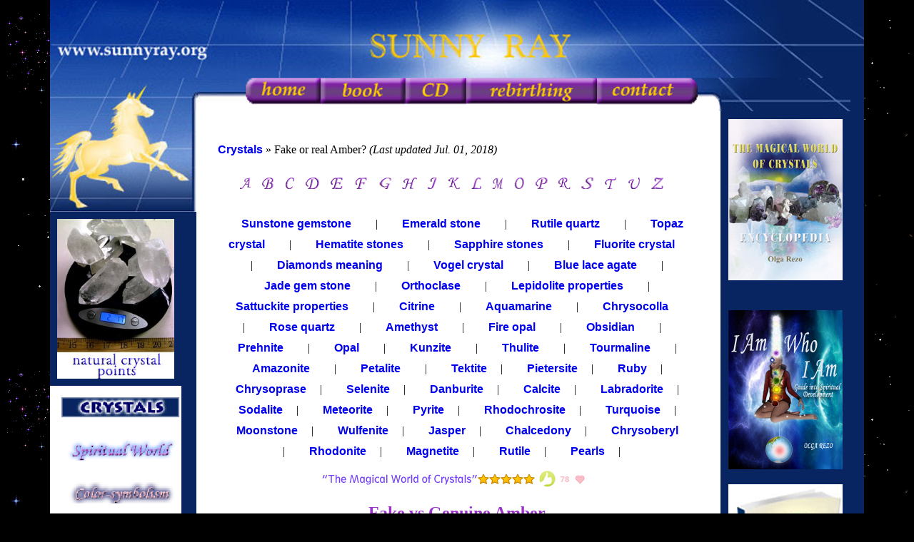

--- FILE ---
content_type: text/html; charset=UTF-8
request_url: https://www.sunnyray.org/Fake-vs-genuine-amber.htm
body_size: 8871
content:
<!DOCTYPE HTML PUBLIC "-//W3C//DTD HTML 4.01 Transitional//EN" "http://www.w3.org/TR/html4/loose.dtd">
<html>
<HEAD>
<title>Fake vs Genuine Amber </title>
<meta http-equiv="Content-Type" content="text/html; charset=UTF-8">
<link href="SuncevaZraka/stil.css" type="text/css" rel="stylesheet">
<link rel="ICON" href="favicon.ico" TYPE="image/ico">
<meta name="Description" content="Tips and tricks on distinguishing fake Amber imitations.">
<meta name="Keywords" content="amber, Baltic Amber, fake amber, amber imitations">
<meta name="robots" content="all"> <meta name=viewport content="width=device-width, initial-scale=1">
<meta name="distribution" content="Global">
<meta name="rating" content="General">
 <META name=GENERATOR content="MSHTML 6.00.2800.1106"> </HEAD>
<body>
<div id="pagewrap">
	<div id="header">
	<img src="SuncevaZraka/headerE.jpg" >
	</div>
	<div id="wrapper-2">
	<div id="middle">
<div id="visuallyhidden">
    <img src="SuncevaZraka/top-1.jpg" border="0"><a href="indexE.htm"><img src="SuncevaZraka/top-2.jpg" border="0"></a><a href="Books.htm"><img src="SuncevaZraka/topE-3.jpg" border="0"></a><a href="Multimedia.htm"><img src="SuncevaZraka/top-4.jpg" border="0"></a><a href="Rebirthing.htm"><img src="SuncevaZraka/topE-5.jpg" border="0"></a><a href="ContactE.htm"><img src="SuncevaZraka/topE-6.jpg" border="0"></a><img src="SuncevaZraka/top-7.jpg" border="0">
</div>
<div>
  <nav class="clearfix">  
    <ul class="clearfix">  
        <li><a href="">Home</a></li>  
        <li><a href="Books.htm">Books</a></li>  
        <li><a href="Multimedia.htm">CD</a></li>  
        <li><a href="Rebirthing.htm">Rebirthing</a></li>  
        <li><a href="ContactE.htm">Contact</a></li>  
    </ul>  
</nav> 
</div>         
<br /><br />
<!-- ovde -->
<div class="uvucen">
 
<a href="Crystals-semiprecious.htm">Crystals</a> &raquo; <span class="normal">Fake or real Amber?</span> <time class="last-updated" > <em>(Last updated Jul. 01, 2018)</em></time>
<br>
<div>
<table width="100%" border="0" cellspacing="5" cellpadding="5" >
<tr><td align="center">
<table border="0" cellspacing="5" cellpadding="5" >
<tr valign="bottom">
<td align="center"><a href="http://www.sunnyray.org/Crystals-A.htm"><img src="SuncevaZraka/a.gif"  alt="crystal agate" border="0" width="15" height="16"></a>&nbsp;<img src="SuncevaZraka/prazna3.gif"><a href="http://www.sunnyray.org/Crystals-B.htm"><img src="SuncevaZraka/bb.gif"  alt="crystal bronzite" border="0" width="17" height="16"></a>&nbsp;<img src="SuncevaZraka/prazna3.gif"><a href="http://www.sunnyray.org/Crystals-C.htm"><img src="SuncevaZraka/c.gif" alt="crystal celestine" border="0" width="14" height="16"></a>&nbsp;<img src="SuncevaZraka/prazna3.gif"><a href="http://www.sunnyray.org/Crystals-D.htm"><img src="SuncevaZraka/d.gif" alt="crystal dolomite"  border="0" width="20" height="16"></a>&nbsp;<img src="SuncevaZraka/prazna3.gif"><a href="http://www.sunnyray.org/Crystals-E.htm"><img src="SuncevaZraka/e.gif" alt="epidote stone"  border="0" width="18" height="16"></a>&nbsp;<img src="SuncevaZraka/prazna3.gif"><a href="http://www.sunnyray.org/Crystals-F.htm"><img src="SuncevaZraka/f.gif" alt="fuchsite stone"  border="0" width="19" height="16"></a>&nbsp;<img src="SuncevaZraka/prazna3.gif"><a href="http://www.sunnyray.org/Crystals-G.htm"><img src="SuncevaZraka/g.gif" alt="metaphysical properties of garnets"  border="0" width="19" height="16"></a>&nbsp;<img src="SuncevaZraka/prazna3.gif"><a href="http://www.sunnyray.org/Crystals-H.htm"><img src="SuncevaZraka/h.gif" alt="Hiddenite "  border="0" width="21" height="16"></a>&nbsp;<img src="SuncevaZraka/prazna3.gif"><a href="http://www.sunnyray.org/Crystals-J.htm"><img src="SuncevaZraka/j.gif" alt="jet stone"  border="0" width="13" height="16"></a>&nbsp;<img src="SuncevaZraka/prazna3.gif"><a href="http://www.sunnyray.org/Crystals-K.htm"><img src="SuncevaZraka/k.gif" alt="kyanite stone"  border="0" width="17" height="16"></a>&nbsp;<img src="SuncevaZraka/prazna3.gif"><a href="http://www.sunnyray.org/Crystals-L.htm"><img src="SuncevaZraka/l.gif" alt="lapis lazuli"  border="0" width="15" height="16"></a>&nbsp;<img src="SuncevaZraka/prazna3.gif"><a href="http://www.sunnyray.org/Malachite-properties-meanings.htm"><img src="SuncevaZraka/m.gif" alt="lapis lazuli"  border="0" width="15" height="16"></a>&nbsp;<img src="SuncevaZraka/prazna3.gif"><a href="http://www.sunnyray.org/Crystals-O.htm"><img src="SuncevaZraka/o.gif" alt="onyx"  border="0" width="15" height="16"></a>&nbsp;<img src="SuncevaZraka/prazna3.gif"><a href="http://www.sunnyray.org/Crystals-P.htm"><img src="SuncevaZraka/p.gif" alt="phenakite stone"  border="0" width="18" height="16"></a>&nbsp;<img src="SuncevaZraka/prazna3.gif"><a href="http://www.sunnyray.org/Crystals-R.htm"><img src="SuncevaZraka/r.gif" alt="rock crystal"  border="0" width="17" height="16"></a>&nbsp;<img src="SuncevaZraka/prazna3.gif"><a href="http://www.sunnyray.org/Crystals-S.htm"><img src="SuncevaZraka/s.gif" alt="Shiva Lingam stone"  border="0" width="17" height="16"></a>&nbsp;<img src="SuncevaZraka/prazna3.gif"><a href="http://www.sunnyray.org/Crystals-T.htm"><img src="SuncevaZraka/t.gif" alt="tigers eye"  border="0" width="17" height="16"></a>&nbsp;<img src="SuncevaZraka/prazna3.gif"><a href="http://www.sunnyray.org/Crystals-U.htm"><img src="SuncevaZraka/u.gif" alt="ulexite crystal"  border="0" width="18" height="16"></a>&nbsp;<img src="SuncevaZraka/prazna3.gif"><a href="http://www.sunnyray.org/Crystals-Z.htm"><img src="SuncevaZraka/z.gif" alt="zircon crystal"  border="0" width="18" height="16"></a>&nbsp;<img src="SuncevaZraka/prazna3.gif"></td>
</tr>
</tr>
</table>
</td></tr>
<tr><td align="center">
<a class="stones" href="http://www.sunnyray.org/Sunstone-gemstone-crystal-of-good-luck.htm" >Sunstone gemstone</a> <img src="SuncevaZraka/prazna3.gif"> | <img src="SuncevaZraka/prazna3.gif"> <a class="stones" href="http://www.sunnyray.org/Emerald-stone.htm" >Emerald stone</a>  <img src="SuncevaZraka/prazna3.gif"> | <img src="SuncevaZraka/prazna3.gif"> <a class="stones" href="http://www.sunnyray.org/Rutile-quartz.htm" >Rutile quartz</a>  <img src="SuncevaZraka/prazna3.gif"> | <img src="SuncevaZraka/prazna3.gif"> <a class="stones" href="http://www.sunnyray.org/Topaz-crystal-properties-and-meaning.htm" >Topaz crystal</a> <img src="SuncevaZraka/prazna3.gif"> | <img src="SuncevaZraka/prazna3.gif"> <a class="stones" href="http://www.sunnyray.org/Hematite-stones.htm" >Hematite stones</a> <img src="SuncevaZraka/prazna3.gif"> | <img src="SuncevaZraka/prazna3.gif"> <a class="stones" href="http://www.sunnyray.org/Sapphire-properties-and-meaning.htm">Sapphire stones</a> <img src="SuncevaZraka/prazna3.gif"> | <img src="SuncevaZraka/prazna3.gif"> <a class="stones" href="http://www.sunnyray.org/Fluorite-crystal-review-of-properties-and-meaning.htm">Fluorite crystal</a> <img src="SuncevaZraka/prazna3.gif"> | <img src="SuncevaZraka/prazna3.gif"> <a class="stones" href="http://www.sunnyray.org/Meaning-of-diamonds.htm">Diamonds meaning</a> <img src="SuncevaZraka/prazna3.gif"> | <img src="SuncevaZraka/prazna3.gif"> <a class="stones" href="http://www.sunnyray.org/Vogel-crystal.htm">Vogel crystal</a> <img src="SuncevaZraka/prazna3.gif"> | <img src="SuncevaZraka/prazna3.gif"> <a class="stones" href="http://www.sunnyray.org/Blue-lace-agate.htm">Blue lace agate</a> <img src="SuncevaZraka/prazna3.gif"> | <img src="SuncevaZraka/prazna3.gif"> <a class="stones" href="http://www.sunnyray.org/Jade-gemstone.htm">Jade gem stone</a> <img src="SuncevaZraka/prazna3.gif"> | <img src="SuncevaZraka/prazna3.gif"> <a class="stones" href="http://www.sunnyray.org/Properties-and-meanings-of-orthoclase.htm">Orthoclase</a> <img src="SuncevaZraka/prazna3.gif"> | <img src="SuncevaZraka/prazna3.gif"> <a class="stones" href="http://www.sunnyray.org/Lepidolite-properties.htm">Lepidolite properties</a> <img src="SuncevaZraka/prazna3.gif"> | <img src="SuncevaZraka/prazna3.gif"> <a class="stones" href="http://www.sunnyray.org/Sattuckite-properties.htm">Sattuckite properties</a> <img src="SuncevaZraka/prazna3.gif"> | <img src="SuncevaZraka/prazna3.gif"> <a class="stones" href="http://www.sunnyray.org/Citrine.htm">Citrine</a> <img src="SuncevaZraka/prazna3.gif"> | <img src="SuncevaZraka/prazna3.gif"> <a class="stones" href="http://www.sunnyray.org/Aquamarine.htm">Aquamarine</a> <img src="SuncevaZraka/prazna3.gif"> | <img src="SuncevaZraka/prazna3.gif"> <a class="stones" href="http://www.sunnyray.org/Chrysocolla.htm">Chrysocolla</a> <img src="SuncevaZraka/prazna3.gif"> | <img src="SuncevaZraka/prazna3.gif"> <a class="stones" href="http://www.sunnyray.org/Roze-quartz-stone-of-love.htm">Rose quartz</a>  <img src="SuncevaZraka/prazna3.gif"> | <img src="SuncevaZraka/prazna3.gif"> <a class="stones" href="http://www.sunnyray.org/Amethyst.htm">Amethyst</a> <img src="SuncevaZraka/prazna3.gif"> | <img src="SuncevaZraka/prazna3.gif"> <a class="stones" href="http://www.sunnyray.org/Fire-opal.htm">Fire opal</a> <img src="SuncevaZraka/prazna3.gif"> | <img src="SuncevaZraka/prazna3.gif"> <a class="stones" href="http://www.sunnyray.org/Obsidian-stone-of-truth.htm">Obsidian</a> 
 <img src="SuncevaZraka/prazna3.gif"> | <img src="SuncevaZraka/prazna3.gif"> <a class="stones" href="http://www.sunnyray.org/Prehnite-metaphysical-meaning.htm">Prehnite</a> <img src="SuncevaZraka/prazna3.gif"> | <img src="SuncevaZraka/prazna3.gif"> <a class="stones" href="http://www.sunnyray.org/Opal-stones-types-properties-meanings.htm">Opal</a> <img src="SuncevaZraka/prazna3.gif"> | <img src="SuncevaZraka/prazna3.gif"> <a class="stones" href="http://www.sunnyray.org/Kunzite.htm">Kunzite</a> 
 <img src="SuncevaZraka/prazna3.gif"> | <img src="SuncevaZraka/prazna3.gif"> <a class="stones" href="http://www.sunnyray.org/Thulite-meaning-gemstone-Information.htm">Thulite</a> <img src="SuncevaZraka/prazna3.gif"> | <img src="SuncevaZraka/prazna3.gif"> <a class="stones" href="http://www.sunnyray.org/Tourmaline-properties-and-healing.htm">Tourmaline</a> <img src="SuncevaZraka/prazna3.gif"> | <img src="SuncevaZraka/prazna3.gif"> <a class="stones" href="http://www.sunnyray.org/Amazonite.htm">Amazonite</a> <img src="SuncevaZraka/prazna3.gif"> | <img src="SuncevaZraka/prazna3.gif"> <a class="stones" href="http://www.sunnyray.org/Petalite.htm">Petalite</a> <img src="SuncevaZraka/prazna3.gif"> | <img src="SuncevaZraka/prazna3.gif"> <a class="stones" href="http://www.sunnyray.org/Tektite.htm">Tektite</a> | <img src="SuncevaZraka/prazna3.gif"> <a class="stones" href="http://www.sunnyray.org/Pietersite.htm">Pietersite</a> | <img src="SuncevaZraka/prazna3.gif"> <a class="stones" href="http://www.sunnyray.org/Ruby.htm">Ruby</a> | <img src="SuncevaZraka/prazna3.gif"> <a class="stones" href="http://www.sunnyray.org/Chrysoprase.htm">Chrysoprase</a> | <img src="SuncevaZraka/prazna3.gif"> <a class="stones" href="http://www.sunnyray.org/The-metaphysical-and-healing-properties-of-selenite.htm">Selenite</a> | <img src="SuncevaZraka/prazna3.gif"> <a class="stones" href="http://www.sunnyray.org/Danburite.htm">Danburite</a> | <img src="SuncevaZraka/prazna3.gif"> <a class="stones" href="http://www.sunnyray.org/Calcite.htm">Calcite</a> | <img src="SuncevaZraka/prazna3.gif"> <a class="stones" href="http://www.sunnyray.org/Labradorite.htm">Labradorite</a> | <img src="SuncevaZraka/prazna3.gif"> <a class="stones" href="http://www.sunnyray.org/Sodalite.htm">Sodalite</a> | <img src="SuncevaZraka/prazna3.gif"> <a class="stones" href="http://www.sunnyray.org/Meteorite.htm">Meteorite</a> | <img src="SuncevaZraka/prazna3.gif"> <a class="stones" href="http://www.sunnyray.org/Pyrite.htm">Pyrite</a> | <img src="SuncevaZraka/prazna3.gif"> <a class="stones" href="http://www.sunnyray.org/Rhodochrosite.htm">Rhodochrosite </a> | <img src="SuncevaZraka/prazna3.gif"> <a class="stones" href="http://www.sunnyray.org/Turquoise.htm">Turquoise </a> | <img src="SuncevaZraka/prazna3.gif"> <a class="stones" href="http://www.sunnyray.org/Moonstone.htm">Moonstone </a> | <img src="SuncevaZraka/prazna3.gif"> <a class="stones" href="http://www.sunnyray.org/Wulfenite.htm">Wulfenite </a> | <img src="SuncevaZraka/prazna3.gif">  <a class="stones" href="http://www.sunnyray.org/Jasper.htm">Jasper </a> | <img src="SuncevaZraka/prazna3.gif">  <a class="stones" href="http://www.sunnyray.org/Chalcedony.htm">Chalcedony </a> | <img src="SuncevaZraka/prazna3.gif"> <a class="stones" href="http://www.sunnyray.org/Chrysoberyl.htm">Chrysoberyl </a> | <img src="SuncevaZraka/prazna3.gif"> <a class="stones" href="http://www.sunnyray.org/Rhodonite.htm">Rhodonite </a> | <img src="SuncevaZraka/prazna3.gif"> <a class="stones" href="http://www.sunnyray.org/Magnetite.htm">Magnetite </a> | <img src="SuncevaZraka/prazna3.gif"> <a class="stones" href="http://www.sunnyray.org/Rutile.htm">Rutile </a> | <img src="SuncevaZraka/prazna3.gif"> <a class="stones" href="http://www.sunnyray.org/Pearls.htm">Pearls </a> | <img src="SuncevaZraka/prazna3.gif">
</td></tr>
</table>
<div style="text-align:center;">
<a href="http://www.sunnyray.org/The-magical-world-of-crystals.htm"><img src="SuncevaZraka/stars.jpg" alt="The magical world of crystals book by Olga Rezo"></a>
</div>
</div><H1>Fake vs Genuine Amber</H1>
  
</div>
<div class="uvucen">
<p class="normal">
Recently we received the following question (posted in a comment) from Alioth: 
<br><br>
"How can I differentiate real amber with fake amber? I've heard there is a lot of fake amber being used in jewellry."
<br><br>
So, thanks Alioth for allowing us to shed some light on this subject. 
<br><br>
This is one of the common dilemmas that usually go hand in hand with the activity of purchasing Amber and, for that matter, many other crystals and stones. Unfortunately, it can happen that unscrupulous vendors take advantage of their customers and try to sell fake crystals and stones. Because of this, it can be beneficial to have some basic knowledge about how to tell fake amber from the real deal. 
<br><br>
<img src="SuncevaZraka/genuine-amber.jpg" alt="real baltic amber">
</p>
<h3>What materials are being used to simulate Amber?</h3>
<p class="normal">
Along with the other popular jewelry stones, fake Amber occasionally appears on the markets. There are several possible imitations that are being used to replace Amber, such as <strong>Glass</strong>, <strong>Polymer materials</strong>, <strong>Casein</strong>, <strong>Copal</strong> (young tree resin) and other substances.
</p>
 
<p class="normal">
The majority of reliable methods of testing Amber that a non-expert can perform are destructive. We personally have never dared to test our own Amber specimens by using any of the destructive tests. If you can, try to limit yourself to the few non-destructive methods mentioned below. 
</p><p class="normal">
<strong>Glass</strong> is relatively easy to differentiate from Amber because Glass is cold to the touch and harder than any common metal. This means that glass cannot be scratched by iron, whereas Amber can (avoid using needles on your Amber, though).    
</p><p class="normal">
<strong>Young resins</strong> (Copal) give a sweet smell during heating. This smell can partly imitate the smell of real Amber. So Copal is probably the most difficult case of all fake Amber stones to differentiate. 
</p><p class="normal">
<strong>Fenolic resins</strong> are often used as an imitation of Amber. Small insects are sometimes added to the matrix to emulate the texture of the genuine material (we all know that insects are often found in Amber). The fenolic resins are easy to discriminate though - the insects are either too much preserved, too regular or too big, or all of the above. When heated, the fenolic resins do not give off the pine tree smell of <a href="Crystals-A.htm#Amber">true Amber</a>. 
</p><p class="normal">
Modern artificial materials, such as <strong>plastics</strong> can be, up to a degree, successful in imitating the color and constitution of Amber. Casein is a special case of these modern plastic materials obtained from milk. Casein is slightly heavier than Amber. All plastic products, however, do not give off the characteristic smell of burning Amber.
</p><p class="normal">
As you may have guessed it by now, the smell is one of the most reliable ways of proving Amber. Upon warming up, natural Baltic Amber emits a typical pine resin smell which is very difficult to fake. Apart from Copal, where the sweet resin smell that can be confused with that of Baltic Amber, all the other imitations produce a smell of burning plastic. 
</p><p class="normal">
Let us examine some of the methods for distinguishing real from artificial Amber. 
</p>
<h3>Taste:</h3>
<p class="normal">
This is one of the <em>simplest nondestructive tests</em>. It is necessary to clean your Amber really well before trying this, and then taste it with your tongue, slowly, several times. Genuine Amber has a very subtle taste - it is almost tasteless. In contrast, most of the artificial polymer materials that mimic Amber possess an unpleasant taste.
</p>
<h3>Rubbing</h3>
<p class="normal">
Take your Amber and rub it using the <em>palm of your hand</em>. It takes a strong hand to do this test, but in principle it comes down to rubbing your Amber very intensely for a couple of minutes. This way it may be possible to heat Amber up to the point it starts to  release the smell of pine tree. If it is Amber embedded in jewelry, this method might not be the best choice as you might accidentally scratch your stone. 
</p>
<h3>Floating </h3>
<img src="SuncevaZraka/amber-or-not.jpg" alt="is this a real amber or not">
<p class="normal">
Amber <em>floats in salty water</em>. That is how Amber is being harvested in the first place. Due to this feature the local citizens near the shores of the Baltic sea are able to easily collect pieces of Amber, especially after stormy weather. In normal conditions Amber is deposited under the sea floor.  
<br><br>
In order to do this experiment, prepare a glass of saline water - one part of salt mixed with four parts of water should do the trick. Amber will float whereas many of the plastic imitations as well as Copal will sink down.
</p><p class="normal">
Below are listed several more or less destructive methods. If you decide to try these experiments you should do that at your own risk as you can potentially destroy your jewelry. 
<br><br>
Amber <em>burns like an incense</em> producing a black smoke. It does not melt when heated. Copal and the plastics do melt and release an unpleasant smell. Amber, on the other hand, has been used as an incense for centuries because it burns and gives off a <a rel="nofollow" href="http://www.somaluna.com/category_amber.asp">pleasant smell</a> of pine tree. 
</p>
<h3>Piercing a hot needle</h3>
<p class="normal">
If you have Amber embedded in jewelry you can try the following test, which requires of you to <em>pierce a hot needle</em> into your Amber stone. This will permanently damage your Amber, but if you choose the place of penetration carefully, for example close to the hole of the bead or near the metal settings, the damage might not be so visible. If you notice the smell of pine tree this is a good indication of genuine Amber. Be warned once more that this technique will cause permanent damage of your jewelry. Besides, Amber is fragile - a hot needle may lead to cracks appearing within the body of the stone, whereas a hot needle will pierce through plastic materials without any fissures. 
</p>
<h3>Heating </h3>
<p class="normal">
Natural Amber contains tiny bubbles of air, trapped most probably at the same time as the insects within. When heated these bubbles tend to evaporate making the bulk more transparent and the color is shifted toward darker shades.
</p>
<h3>Solvent test:</h3>
<p class="normal">
Most of the plastic imitations of Amber as well as the young tree resins are <em>susceptible to solvents</em>. Amber, however is not. Dripping a few drops of acetone on the surface of any plastic imitation will get the surface sticky and/or change the color and constitution of the material. This is nicely demonstrated in the video below:
</p>
<iframe width="640" height="360" src="https://www.youtube.com/embed/lArWfKa0xXA?rel=0&amp;controls=0&amp;showinfo=0" frameborder="0" allowfullscreen></iframe>
<p class="normal">
In conclusion, as always, the best precaution from fake Amber is to <strong>purchase your jewelry from reputable sources</strong>. 
<br><br>
How do you discriminate Amber from the various imitations? Do you have a method you can share with us? 	
</p>
 
<br><br>
<h3>Comments:</h3>
<p class="normal">
<span style="color: blue;"><strong>leni shea </strong> says:<br>
11-07-2014</span>
<br><br>
I own a large piece of darker red amber. It is a Buddha figurine. 12" high  weighing 4 lb. The color gets lighter to the top. Yellow to orange.. 
Where the carver did not polish are carve like large crevices all over  the amber. It is  like sand paper and the color is like a tarnish lighter brown. It is hand carved as anyone can see. No 2 ways about that. 
There are no bugs inside as I can't see any. B an awful lot of debris. Folded leaves. Lots of like grass and moss. Small white pieces and many others towards the bottom I can't make out. Going up to the top but 
lesser debris. This Buddha is full of it, no lines or bubbles. When I hold him against the sunlight, it's like fire inside and all that debris. I have never seen anything like this. 
I read up on how to test amber. First I got acetone. I poured all over the bottom. The bottom is about in length of 4". The acetone just laid there till I wiped it of, no damage. The bottom is shiny as ever. 
I did it a second time. The same. No damage. Then I used nail polish remover I poured all over the bottom. It just laid there till I wiped it of, again. No damage. 
The hot needle did not penetrate the piece. Then I took 2 long wood matches. Tried to set him on fire on the bottom. I held the 2 matched till the flame got to close to my fingers. When I removed the matches 
and let it cool. But just a black like smoke or something on my fingers when I wiped it of . Again, no damage to the piece. I could not tell if it was burned or not. No damage. Then I took 1 match and went 
to the top where the amber was lighter in color and thinner by his hand. I held the match and watched the amber burn. It burned even. No melting. No stickines nothing. And no damage. Shiny as before. And odor or small? 
I didn't smell anything. I had to hold my nose right on the spot I burned, very very faint. Hardly nothing. No odor or smell. I could not do the salt water test. He weighs 4 lb, he wouldn't fit in a plain glass. 
Those are the tests I did. Not use just drops. I went all the way to make 100%  sure I know what I got.  Is there anything else to test this piece. I do anything , now i know nothing will 
damage this piece regardless where I perform the test.  Let me know.  leni shea: luckys289@aol.com  I got him at a flea market  about 7 years ago paid $ 30.00  for him.
<br><br>
<span style="color: blue;"><strong>sunnyray</strong> says:<br>
11-18-2014</span>
<br><br>
Hi leni shea<br><br>
Thanks for taking the time to share with us your experiences with the Buddha figurine. I cannot be 100 percent certain, but judging from the results of the many tests you performed, I wouldn't say it is a piece of amber. 
Probably it is something else. Also the price doesn't seem right. An amber item of that size and mass should be much more expensive. In order to be sure, you should definitely consult an expert. Or maybe some of the readers 
will be able to offer some help.
<br><br>
<span style="color: blue;"><strong>mils</strong> says:<br>
05-31-2015</span>
<br><br>
There is also pressed amber. You can press together several smaller pieces of amber either by a great force or by heating. It is cheap comparing to real amber. Avoid such specimens if you want powerful natural Amber. 
<br><br>
<span style="color: blue;"><strong>Ivan</strong> says:<br>
03-08-2017</span>
<br><br>
I recently purchased a rather amber figurine in the form of a cat. If it is truly amber, it's the largest specimen I've ever seen. It stands about 15 inches high and weighs about 7 lbs. Due to the size, i'm tempted to believe it's not amber, but I've done the acetone test, the hot needle test, and the scratch test and all giving me the positive result for amber. I need to consult with an amber expert to be really sure. Can you supply the contacts for any in the southeastern United States? 
<br><br>
<span style="color: blue;"><strong>sunnyray</strong> says:<br>
03-11-2017</span>
<br><br> 
Hi Ivan, and thanks for the comment. Unfortunately, I have no idea about an amber expert. Maybe someone else will know, though. 
<br><br>
<span style="color: blue;"><strong>Giorgio Pin  </strong> says:<br>
07-01-2018</span>
<br><br> 
Hello. I am contacting you in the hope that you could give me some advice. I was in Gdansk recently and bought a few pieces of amber while I was there. All the items I purchased sink in water and float in salty water. The problem is that two of the items, that I bought in the same shop, don't react to UV light at all. I have read on the internet that ALL amber reacts to UV light so am unsure what I have here. These pieces are of a denser/darker colour ie not clear so maybe that is why they don't react.
<br><br>
I was very happy with the establishment I purchased the items from - it was located along the river next to some other amber shops and looked reputable and professional.
<br><br>
Any help/advice you could provide would be really appreciated. Many thanks..........Giorgio. 
 <br><br>
<span style="color: blue;"><strong>sunnyray </strong> says:<br>
07-01-2018</span>
<br><br> 
UV test doesn't work so good with heated amber, so your amber could be genuine but heated. To be sure, you should consult a gemologist. 

</p>
</div>
<div class="uvucen">
<h3>Your Comment:</h3>
<FORM name="form1" method="POST" action="https://www.sunnyray.org/aCommentProcess.php" >

<input type="text" name="vasa_url" class="vasa-url" value="">

<label for="user">Name</label>
<input type="text" name="Ime" value="" /><br />

<label for="emailaddress">Email: (won't be published)</label>
<input type="text" name="Naslov" value="" /><br /><br />

<label for="user">Website</label>
<input type="text" name="Website" value="" /><br />

<label for="comments">Comments:</label>
<textarea name="Komentar"></textarea><br />

<input type="submit" name="submitbutton" id="submitbutton" value="Submit"  />

</form>
<br><br>
</div>
<!-- ovde -->
	</div>        
	<div id="left">
<img src="SuncevaZraka/header-left.jpg" id="visuallyhidden">
<div class="menu_cryst">
  <ul>
<li><a class="cryst2" rel="nofollow" href="http://www.amazon.com/gp/product/B003E1T5MQ?ie=UTF8&tag=sunray-20&linkCode=as2&camp=1789&creative=390957&creativeASIN=B003E1T5MQ"><img src="SuncevaZraka/buy-stones.jpg" border="0" alt="buy polished gemstones" width="180"></a><li>      
<li><a class="cryst1" href="http://www.sunnyray.org/Crystals-semiprecious.htm" ><img src="SuncevaZraka/crystals-top.gif"  alt="crystals - intro" border="0" width="200"></a></li>
<li><a class="cryst1" href="http://www.sunnyray.org/Crystals-spiritual-world.htm" ><img src="SuncevaZraka/spiritual-world.gif" alt ="crystals and spirituality" border="0" width="200"></a></li>
<li><a class="cryst1" href="http://www.sunnyray.org/Color-crystals.htm" ><img src="SuncevaZraka/color-symbolism.gif" alt="color symbolism" border="0" width="200"></a></li>
<li><a class="cryst1" href="http://www.sunnyray.org/Chakra-crystals.htm"><img src="SuncevaZraka/chakras.gif" alt="chakra crystals" border="0" width="200"></a></li>
<li><a class="cryst1" href="http://www.sunnyray.org/Cleaning-crystals.htm" ><img src="SuncevaZraka/cleaning-charging.gif" alt="crystal cleaning choosing" border="0" width="200"></a><li>
<li><a class="cryst1" href="http://www.sunnyray.org/Charging-crystals.htm" ><img src="SuncevaZraka/charging.gif" alt="crystal charging " border="0" width="200"></a></li>
<li><a class="cryst1" href="http://www.sunnyray.org/Programming-crystals.htm" ><img src="SuncevaZraka/programming.gif" alt="crystals programming" border="0" width="200"></a></li>
<li><a class="cryst1" href="http://www.sunnyray.org/Crystal-therapy.htm" ><img src="SuncevaZraka/crystal-therapy.gif" alt="crystal therapy" border="0" width="200"></a></li>
<li><a class="cryst1" href="http://www.sunnyray.org/Astrology-signs-crystals.htm" ><img src="SuncevaZraka/zodiac.gif" alt="crystals and zodiac" border="0" width="200"></a></li>
<li><a class="cryst1" href="http://www.sunnyray.org/Metals-and-planets.htm" ><img src="SuncevaZraka/planets-metals.gif" alt="crystals planets and metals" border="0" width="200"></a></li>
<li style="padding-top: 30px; padding-bottom: 10px;"><a class="leva1" href="http://www.twitter.com/sevenrayslight" rel="nofollow"><img src="SuncevaZraka/twitter.png" alt="twitter logo" border="0" width="200" ></a></li>
<li><a class="cryst2" href="http://www.sunnyray.org/Crystal-shapes-and-structures.htm" > Crystal shapes </a></li>
<li><a class="cryst2" href="http://www.sunnyray.org/Neodymium-jewelry-for-magnetic-therapy.htm" > Magnetic jewelry </a></li>
<li><a class="cryst2" href="http://www.sunnyray.org/Peridot-meaning-and-properties.htm" > Peridot meaning </a></li>
<li><a class="cryst2" href="http://www.sunnyray.org/Prasiolite-beautiful-green-amethyst.htm" > Green Amethyst </a></li>
<li><a class="cryst2" rel="nofollow" href="https://www.pinterest.com/sevenrays/"><img src="SuncevaZraka/pinterest.jpg" alt="follow me on pinterest" border="0" width="200" ></a></li>
  </ul>
 </div>

        </div>        
	<div id="right">
<img src="SuncevaZraka/sidebar.jpg" id="visuallyhidden">
<div class="menu_complex">

<ul>
 <li><a class="leva" href="http://www.sunnyray.org/The-magical-world-of-crystals.htm"><img src="SuncevaZraka/magical-world.jpg" border="0" width="160"></li>
 <li><a class="leva" href="http://www.sunnyray.org/SunnyRay.htm"><img src="SuncevaZraka/i-am-who-i-am-s.jpg" border="0" alt="I Am Who I Am Ebook" width="160"></a></li>     
 <li><a class="leva" href="http://www.sunnyray.org/Mystical-birthstones.htm"><img src="SuncevaZraka/mystical-birthstones-s.jpg" alt="mystical birthstones" border="0" width="160"></a></li>
 <li><a class="leva" href="http://www.sunnyray.org/Angels-ebook.htm"><img src="SuncevaZraka/angels-ebook-s.jpg" alt="crystals" border="0" width="160"></a></li>
 <li><a class="leva" href="https://www.sunnyray.org/Light-up.htm"><img src="SuncevaZraka/light-up-the-light1.jpg" alt="light up the light in your heart" border="0" width="160"></a></li>
 <li><a class="leva" href="http://www.sunnyray.org/How-to-meditate-every-day-a.htm"><img src="SuncevaZraka/7-steps-to-daily-meditation.jpg" alt="7 steps to daily meditation" border="0" width="160"></a></li>

 <li><a class="leva" href="http://www.sunnyray.org/Subscribe.htm"><img src="SuncevaZraka/i-am-a.jpg" alt="Subscribe" border="0" width="160"></a></li>

 <li><a class="leva" href="http://www.sunnyray.org/Crystals-semiprecious.htm"><img src="SuncevaZraka/crystals.jpg" alt="crystals" border="0" width="160"></a></li>
 
 <li><a class="bela" rel="nofollow" href="http://www.sunnyray.org/Privacy.htm">Privacy policy</a></li>

 <li><a class="bela" rel="nofollow" href="http://www.sunnyray.org/Disclosure.htm">Disclosure policy</a></li>

 <li><p class="special"><em>Sunnyray.org</em> is a participant in the Amazon Services LLC Associates Program, an affiliate advertising program designed to provide a means for sites to earn 

advertising fees by advertising and linking to <em>Amazon.com</em></p></li>

<li><a class="bela" rel="nofollow" href="http://www.sunnyray.org/Refund.htm">Refund policy</a></li>

 </ul>

 </div>
 	</div>
</div>
     <div id="footer">
 <div style="text-align: center; padding: 10px; border: 1px solid blue;">
<a href="http://www.sunnyray.org/SunnyRay.htm">"I am who I am"</a>
&nbsp;|&nbsp;
<a href="http://www.sunnyray.org/Multimedia.htm">CD</a>
&nbsp;|&nbsp;
<a href="http://www.sunnyray.org/Rebirthing.htm">Rebirthing</a>
&nbsp;|&nbsp;
<a href="http://www.sunnyray.org/7rays.htm">Seven Light Rays</a>
&nbsp;|&nbsp;
<a href="http://www.sunnyray.org/Talks.htm">Talks</a>
&nbsp;|&nbsp;
<a href="http://www.sunnyray.org/ContactE.htm">Contact</a>

<!-- Hotjar Tracking Code for www.sunnyray.org -->
</div>     </div>
</div>
 
 
﻿<script src="https://cdn.jsdelivr.net/ga-lite/latest/ga-lite.min.js" async></script>
<script>
var galite = galite || {};
galite.UA = 'UA-2814204-2'; // Insert your tracking code here
</script>

<script type="text/javascript">
var sc_project=12043784; 
var sc_invisible=1; 
var sc_security="7730d15a"; 
</script>
<script type="text/javascript"
src="https://www.statcounter.com/counter/counter.js"
async></script>




</body>
</html>

--- FILE ---
content_type: text/css
request_url: https://www.sunnyray.org/SuncevaZraka/stil.css
body_size: 2807
content:
A:hover,A:link,A:visited{FONT-WEIGHT:bold;FONT-FAMILY:Arial}p.centered,p.centered-a,span.centered{text-indent:0;text-align:center}label,nav,p.centered-a{font-weight:700}.bela,.zuta1,a.cryst2:link,nav a,p.centered,p.centered-a,span.centered{text-align:center}A:link,A:visited{font-size:1em;TEXT-DECORATION:none}A:hover{font-size:1em;COLOR:#fc0;TEXT-DECORATION:underline}.normal,ul li{FONT-WEIGHT:normal;font-size:1em;none  COLOR:#006;TEXT-ALIGN:left}ul li{LINE-HEIGHT:24px;FONT-FAMILY:Verdana}.normal,.normal_bold{LINE-HEIGHT:1.3em;FONT-FAMILY:Verdana}.normal_bold,A.navigator:hover,A.navigator:link{FONT-WEIGHT:bold;FONT-SIZE:1em}h1,h2{font-size:1.5em}.mini,.normal_bold{TEXT-ALIGN:justify;none  COLOR:#006}A.navigator:link{COLOR:#fff;FONT-FAMILY:Arial}A.navigator:hover{COLOR:#fc0;FONT-FAMILY:Arial}.nolink,A.navigator:visited{FONT-WEIGHT:bold;COLOR:#fff;FONT-FAMILY:Arial}A.navigator:visited{FONT-SIZE:1em}.nolink{FONT-SIZE:11px}.naslovi1,.naslovi2{FONT-WEIGHT:bold;COLOR:#63c}.mini,.naslovi,.naslovi1,.naslovi2{FONT-FAMILY:Verdana}.naslovi{FONT-WEIGHT:bold;FONT-SIZE:20px}.naslovi1{FONT-SIZE:28px}.naslovi2{FONT-SIZE:26px}.mini{FONT-WEIGHT:normal;FONT-SIZE:9px;LINE-HEIGHT:1px}.baner,A.banerr:hover,A.banerr:link,A.banerr:visited{FONT-WEIGHT:bold;FONT-SIZE:11px;none  COLOR:#006;LINE-HEIGHT:15px;FONT-FAMILY:Verdana;TEXT-ALIGN:center}.veliki{FONT-WEIGHT:bold;FONT-SIZE:15px;COLOR:#93c;LINE-HEIGHT:20px;FONT-FAMILY:"Trebuchet MS";TEXT-ALIGN:justify}.blue,.red{FONT-WEIGHT:bold;FONT-SIZE:16px;LINE-HEIGHT:18px}.blue,.lightblue,.red{FONT-FAMILY:Arial;TEXT-ALIGN:left}.blue{COLOR:#006}.red{COLOR:#60f}.lightblue{FONT-WEIGHT:normal;FONT-SIZE:12px;COLOR:#06c;LINE-HEIGHT:12px}.tabela,.veliki1{FONT-FAMILY:Verdana;FONT-WEIGHT:bold}.veliki1{FONT-SIZE:15px}.tabela{FONT-SIZE:14px}.crvena{FONT-WEIGHT:bold;FONT-SIZE:11px;FONT-FAMILY:Verdana}.narudzbenica,.normal_bold1{FONT-SIZE:20px;FONT-FAMILY:Verdana;FONT-WEIGHT:bold}.normal_bold1{COLOR:#93c;LINE-HEIGHT:22px;TEXT-ALIGN:justify}.normal_bold2{FONT-WEIGHT:bold;FONT-SIZE:22px;COLOR:#93c;LINE-HEIGHT:24px;FONT-FAMILY:Verdana;TEXT-ALIGN:center}.lila,.lila1{COLOR:#60f;FONT-WEIGHT:normal;FONT-SIZE:16px;FONT-FAMILY:Verdana}.lila1{margin:15px}.lila3{FONT-WEIGHT:normal;FONT-SIZE:16px;FONT-FAMILY:Verdana;COLOR:#93c}.nasloviM{FONT-WEIGHT:ITALIC;FONT-SIZE:20px;FONT-FAMILY:Verdana;COLOR:#339}.lila2,.zuta1{FONT-SIZE:16px;FONT-FAMILY:Verdana}.lila2{FONT-WEIGHT:bold;COLOR:#93c}.zuta1{COLOR:#93c}.normalb{FONT-WEIGHT:normal;FONT-SIZE:14px;COLOR:#fff;LINE-HEIGHT:16px;FONT-FAMILY:Verdana;TEXT-ALIGN:left}.normal_bold3,h1,h2{FONT-FAMILY:Verdana;TEXT-ALIGN:center}.naslovi4{FONT-WEIGHT:bold;FONT-SIZE:20px;FONT-FAMILY:Verdana;COLOR:#63c}.normal_bold3{FONT-WEIGHT:bold;FONT-SIZE:17px;COLOR:#93c;LINE-HEIGHT:19px}h2,h3,h4{FONT-WEIGHT:bold;COLOR:#93c;LINE-HEIGHT:1.2 em}h1{FONT-WEIGHT:bold;COLOR:#93c}h3,h4{font-size:1.3em;TEXT-ALIGN:left}td.bkg{background:url(http://www.sunnyray.org/SuncevaZraka/leva.jpg) left repeat-y}td.bkgd{background:url(http://www.sunnyray.org/SuncevaZraka/desna.jpg);color:#000}tr.line1{height:1px}tr.line4{height:4px}tr.line5{height:5px}tr.line6{height:6px}tr.line8{height:8px}tr.line24{height:24px}tr.line16{height:16px}tr.line25{height:25px}img.floatR{float:right;margin-left:12px;margin-right:12px}img.floatL{float:left;margin-left:2px;margin-right:12px;margin-bottom:12px;margin-top:12 px;clear:left}div.uvucen,div.uvucen1{margin-left:30px;margin-right:30px}div.uvucen{margin-top:17px}div.uvucen1{background-image:url(../SuncevaZraka/invokacija-10.jpg)}.item{margin-left:20px;margin-right:20px;margin-top:0}.item:after{content:"";display:block;height:0;clear:both}hr.main{height:2px;color:#63c;background-color:#63c}#footer,#middle{background:#fff}#left,#right,#wrapper-2{background-color:#082561}.adsense-right{display:block;float:left;margin:0}#fb-root,input.vasa-url{display:none}.fb_iframe_widget,.fb_iframe_widget span,.fb_iframe_widget span iframe[style]{width:100%!important}nav{height:100%;width:100%;font-size:14 pt;font-family:'PT Sans',Arial,sans-serif;position:relative;border-bottom:0 solid #283744}nav ul{padding-left:30px;margin:0}nav li{display:block;float:left;background:#b643ba}.clearfix:after,.clearfix:before{content:" ";display:table}.clearfix:after{clear:both}nav a{color:#fff;display:inline-block;width:100px;text-decoration:none;line-height:40px;//text-shadow:1px 1px 0 #283744}nav li a{border-right:1px solid #fff;border-bottom:1px solid #fff;box-sizing:border-box;-moz-box-sizing:border-box;-webkit-box-sizing:border-box}nav li:last-child a{border-right:0}nav a:active,nav a:hover{background-color:#de50e3}nav a#pull{display:none}body{background-color:#000;margin:0;padding:0;background-image:url(../sl/ss059a.gif)}#pagewrap{padding:0;width:1140px;margin:0 auto;background-color:#fff}#wrapper-2{display:-webkit-box;display:-moz-box;display:-ms-flexbox;display:-webkit-flex;display:flex;//background-color:#fff;//overflow:hidden}#left{width:224px;-webkit-box-flex:1;-moz-box-flex:1;-webkit-flex:1;-ms-flex:1;flex:1;-webkit-box-ordinal-group:1;-moz-box-ordinal-group:1;-ms-flex-order:1;-webkit-order:1;order:1}#middle{width:731px;-webkit-box-ordinal-group:2;-moz-box-ordinal-group:2;-ms-flex-order:2;-webkit-order:2;order:2}#right{width:185px;-webkit-box-flex:1;-moz-box-flex:1;-webkit-flex:1;-ms-flex:1;flex:1;-webkit-box-ordinal-group:3;-moz-box-ordinal-group:3;-ms-flex-order:3;-webkit-order:3;order:3}#footer{//clear:both;padding:0}@media screen and (min-width:1140px){.clearfix{border:0;clip:rect(0 0 0 0);height:1px;margin:-1px;overflow:hidden;padding:0;position:absolute;width:1px}}@media screen and (max-width:1140px){body{background-color:#fff}#header,#pagewrap{width:100%}#left{min-width:19.64%}#right{min-width:16.21%}#visuallyhidden{border:0;clip:rect(0 0 0 0);height:1px;margin:-1px;overflow:hidden;padding:0;position:absolute;width:1px}.menu_simple ul li a{text-decoration:none;color:#fff;padding:10.5px 11px;//background-color:#b643ba;display:block-inline;// float:left;FONT-WEIGHT:bold;FONT-FAMILY:Arial;FONT-SIZE:10px}a.leva:link{background-color:#082561}a.bela:link{color:#006;background-color:#fff;text-align:center}a.cryst1:link{padding:15px 2px 15px 15px;background-color:#fff;border-left:3px solid #082561}}@media screen and (max-width:640px){#wrapper-2,body{background-color:#fff}#header,#middle,#pagewrap,#wrapper-2{width:100%}#left,#right{width:40%;margin-top:10px;vertical-align:top;margin-bottom:10px}.menu_simple ul li a,A:hover,A:link,A:visited{FONT-WEIGHT:bold;FONT-FAMILY:Arial}#wrapper-2{display:inline-block}#left{margin-left:30px;min-width:100px}#middle{margin-left:0}#right{//	clear:both;margin-left:28px;//display:inline-block;//float:left}#visuallyhidden{border:0;clip:rect(0 0 0 0);height:1px;margin:-1px;overflow:hidden;padding:0;position:absolute;width:1px}.menu_simple ul li a{text-decoration:none;color:#fff;padding:10.5px 11px;//background-color:#b643ba;display:block-inline;// float:left;FONT-SIZE:10px}a.leva:link{background-color:#082561}a.bela:link{color:#006;background-color:#fff;text-align:center}a.cryst1:link{padding:15px 2px 15px 15px;background-color:#fff;border-left:3px solid #082561}A:link,A:visited{font-size:3vmin;TEXT-DECORATION:none}A:hover{font-size:3vmin;COLOR:#fc0;TEXT-DECORATION:underline}.normal,ul li{FONT-WEIGHT:normal;TEXT-ALIGN:left}ul li{font-size:4vmin;none  COLOR:#006;LINE-HEIGHT:24px;FONT-FAMILY:Verdana}.normal,.normal_bold{none  COLOR:#006;LINE-HEIGHT:1.2em;FONT-FAMILY:Verdana}.normal{font-size:3vmin}.normal_bold{FONT-WEIGHT:bold;FONT-SIZE:3vmin;TEXT-ALIGN:justify}blockquote{font-size:3em}}.menu_complex ul,.menu_simple ul{margin:0;width:99%;list-style-type:none}.menu_complex ul li a,.menu_simple ul li a{FONT-WEIGHT:bold;FONT-FAMILY:Arial;FONT-SIZE:14px;display:block}img{max-width:100%}.menu_simple ul{padding:0}.menu_simple ul li a{text-decoration:none;color:#fff;padding:10.5px 11px;//background-color:#fff;border-bottom:1px solid #fff}.bela,.bela3,a.bela2:link,a.bela:link,p.special{border-bottom:3px solid #082561;border-top:3px solid #082561;border-right:3px solid #082561}.menu_simple ul li a:visited{color:#fff}.menu_simple ul li .current,.menu_simple ul li a:hover{color:#fc0;text-decoration:underline;//background-color:#5FD367}.menu_complex ul{padding:0}.menu_complex ul li a{text-decoration:none;// color:#006;padding:10.5px 11px;//  background-color:#082561;border-left:3px solid #fff}.menu_complex ul li a:visited{//color:#fff;border-left:3px solid #082561}.menu_complex ul li a:hover,.menu_simple ul li .current{color:#fc0;text-decoration:underline;//background-color:#5FD367}a.orange1:link,a.orange:link{FONT-WEIGHT:bold;background-color:#b643ba;color:#fff;FONT-FAMILY:Arial}a.orange:link{FONT-SIZE:20px}a.orange1:link{FONT-SIZE:14}.bela,a.bela3:link{color:#082561}a.blue:link{background-color:#7a9df7}a.lblue1:link,a.lblue:link{background-color:#63af9a}a.lblue:link{FONT-SIZE:20px}a.leva1:link,a.leva:link{background-color:#082561}.bela,.inset,a.bela,a.cryst1:link,p.special{background-color:#fff}.bela{//border-left:3px solid #082561}.bela3,a.bela2:link,a.bela:link{color:#082561;background-color:#fff;text-align:center;border-left:3px solid #082561}p.special{font-family:Verdana;font-size:12px;padding:10px;border-left:3px solid #082561}.normald li{FONT-WEIGHT:normal;FONT-SIZE:14px;none  COLOR:#006;LINE-HEIGHT:16px;FONT-FAMILY:Verdana;TEXT-ALIGN:left;margin:15px}.inset{width:250px;height:300px;margin:5px 0 0;padding:15px;box-shadow:inset 0 0 10px #ff860d;-moz-box-shadow:inset 0 0 10px #ff860d;-webkit-box-shadow:inset 0 0 10px #ff860d;-khtml-box-shadow:inset 0 0 10px #ff860d}.inset li{list-style-type:none;background-image:url(https://www.sunnyray.org/SuncevaZraka/love.png);background-repeat:no-repeat;background-position:0 .4em;padding-left:1.6em}p.centered-a{font-size:1.3em}label,label1{float:left;FONT-FAMILY:Verdana;font-size:10pt;color:#00f}label{width:120px}label1{width:100px;font-weight:none}input,textarea{width:180px;margin-bottom:5px}textarea{width:250px;height:150px}.boxes{width:1em}#submitbutton{margin-left:120px;margin-top:5px;width:90px}.menu_cryst ul{margin:0;padding:0;width:90%;list-style-type:none}.menu_cryst ul li a{text-decoration:none;color:#fff;//background-color:#fff;display:block;FONT-WEIGHT:bold;FONT-FAMILY:Arial;FONT-SIZE:14px}a.cryst1:link{padding:15px 2px 15px 15px}a.cryst2:link{padding:10px}ol.normal li,ul.normal li{padding-top:15px}.stones{padding:15px}.container{display:table}.column{display:table-cell}blockquote{font-size:2vmin;background:#f9f9f9;border-left:10px solid #ccc;margin:1.5em 10px;padding:.5em 10px;quotes:"\201C""\201D""\2018""\2019"}blockquote:before{color:#ccc;content:open-quote;font-size:4em;line-height:.1em;margin-right:.25em;vertical-align:-.4em}blockquote p{display:inline}ul.checkmark li:before{content:"\2713\0020"}.containerc{display:-moz-box;display:-webkit-box;display:box;-moz-box-orient:horizontal;-webkit-box-orient:horizontal;box-orient:horizontal;width:100%}.columnc{-moz-box-flex:1;-webkit-box-flex:1;box-flex:1;background-color:#fff}.columnc img{width:80%;height:auto}